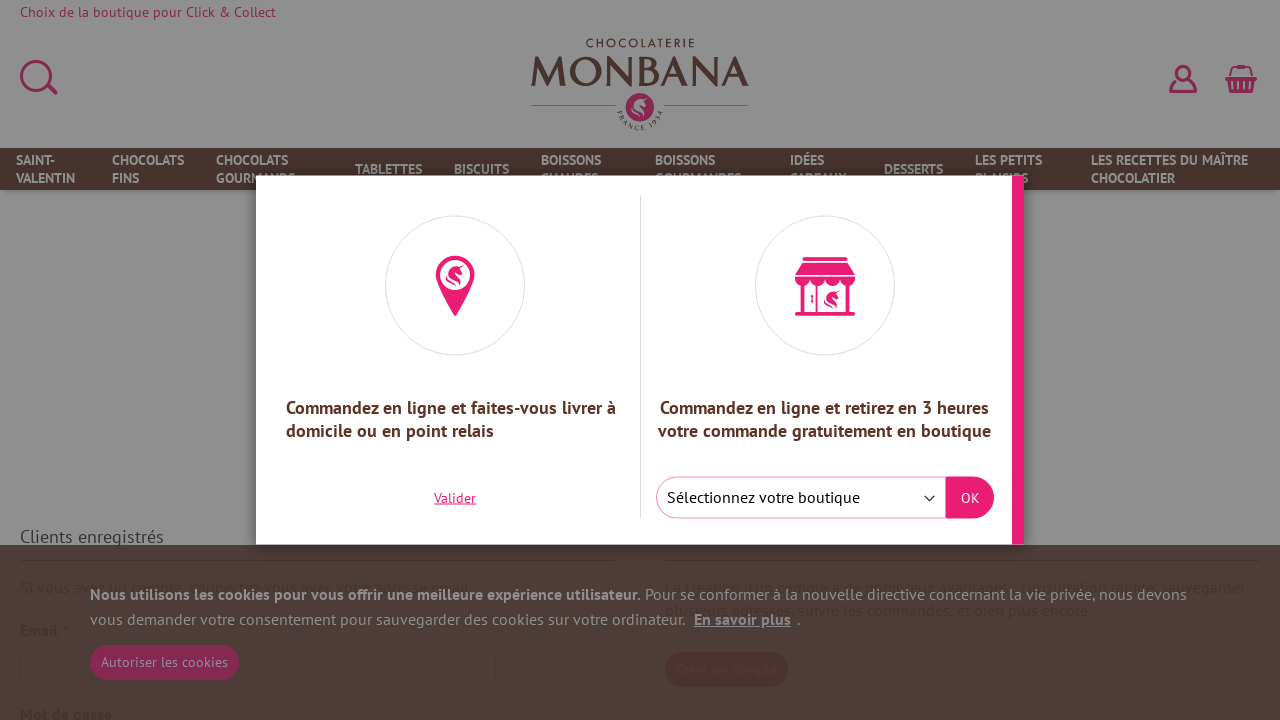

--- FILE ---
content_type: text/html; charset=UTF-8
request_url: https://www.boutique.monbana.com/customer/account/login/referer/aHR0cHM6Ly93d3cuYm91dGlxdWUubW9uYmFuYS5jb20vY29yYi1jYXJyZWUtb3NpZXItcm91Z2U%2C/
body_size: 11932
content:
<!doctype html>
<html lang="fr">
    <head >
        <script>
    var BASE_URL = 'https\u003A\u002F\u002Fwww.boutique.monbana.com\u002F';
    var require = {
        'baseUrl': 'https\u003A\u002F\u002Fwww.boutique.monbana.com\u002Fstatic\u002Fversion1765999389\u002Ffrontend\u002FOrk\u002Fmonbana\u002Ffr_FR'
    };</script>        <meta charset="utf-8"/>
<meta name="title" content="Accès client | Monbana"/>
<meta name="robots" content="INDEX,FOLLOW"/>
<meta name="viewport" content="width=device-width, initial-scale=1"/>
<meta name="format-detection" content="telephone=no"/>
<title>Accès client | Monbana</title>
<link  rel="stylesheet" type="text/css"  media="all" href="https://www.boutique.monbana.com/static/version1765999389/_cache/merged/3ea5c2b68f712bc232ec1fe31d40cf2b.min.css" />
<link  rel="stylesheet" type="text/css"  media="screen and (min-width: 768px)" href="https://www.boutique.monbana.com/static/version1765999389/frontend/Ork/monbana/fr_FR/css/styles-l.min.css" />
<link  rel="stylesheet" type="text/css"  media="print" href="https://www.boutique.monbana.com/static/version1765999389/frontend/Ork/monbana/fr_FR/css/print.min.css" />
<link  rel="icon" type="image/x-icon" href="https://www.boutique.monbana.com/static/version1765999389/frontend/Ork/monbana/fr_FR/Magento_Theme/favicon.ico" />
<link  rel="shortcut icon" type="image/x-icon" href="https://www.boutique.monbana.com/static/version1765999389/frontend/Ork/monbana/fr_FR/Magento_Theme/favicon.ico" />
<script  type="text/javascript"  src="https://www.boutique.monbana.com/static/version1765999389/_cache/merged/9e93d6d0a61a78c290891fb856fbc144.min.js"></script>
<link rel="preload" as="font" crossorigin="anonymous" href="https://www.boutique.monbana.com/static/version1765999389/frontend/Ork/monbana/fr_FR/fonts/pt_sans/pt-sans-v12-latin-700.woff2" />
<link rel="preload" as="font" crossorigin="anonymous" href="https://www.boutique.monbana.com/static/version1765999389/frontend/Ork/monbana/fr_FR/fonts/pt_sans/pt-sans-v12-latin-700italic.woff2" />
<link rel="preload" as="font" crossorigin="anonymous" href="https://www.boutique.monbana.com/static/version1765999389/frontend/Ork/monbana/fr_FR/fonts/pt_sans/pt-sans-v12-latin-regular.woff2" />
<link rel="preload" as="font" crossorigin="anonymous" href="https://www.boutique.monbana.com/static/version1765999389/frontend/Ork/monbana/fr_FR/fonts/pt_sans/pt-sans-v12-latin-italic.woff2" />
<link rel="preload" as="font" crossorigin="anonymous" href="https://www.boutique.monbana.com/static/version1765999389/frontend/Ork/monbana/fr_FR/fonts/bodoni/BodoniStd-BookItalic.woff2" />
<link rel="preload" as="font" crossorigin="anonymous" href="https://www.boutique.monbana.com/static/version1765999389/frontend/Ork/monbana/fr_FR/fonts/icons/monbana-icons.woff2" />
        
    <!-- Google Analytics Added by Mageplaza -->
    <!-- Global site tag (gtag.js) - Google Analytics -->
    <script async src="https://www.googletagmanager.com/gtag/js?id=UA-60534818-2"></script>
    <script>
        window.dataLayer = window.dataLayer || [];
        function gtag() {dataLayer.push(arguments);}
        gtag('js', new Date());

        gtag('set', {'currency': 'EUR'});
        gtag('set', {'link_attribution': true});
        gtag('set', {'anonymize_ip': false});
        gtag('set', {'allow_ad_personalization_signals': true});
                gtag('config', 'UA-60534818-2');
            </script>
    <!-- End Google Analytics -->
        <!-- Facebook Pixel Added by Mageplaza -->
    <script>
        !function(f,b,e,v,n,t,s){if(f.fbq)return;n=f.fbq=function(){n.callMethod?
            n.callMethod.apply(n,arguments):n.queue.push(arguments)};if(!f._fbq)f._fbq=n;
            n.push=n;n.loaded=!0;n.version='2.0';n.queue=[];t=b.createElement(e);t.async=!0;
            t.src=v;s=b.getElementsByTagName(e)[0];s.parentNode.insertBefore(t,s)}(window,
            document,'script','https://connect.facebook.net/en_US/fbevents.js');
        fbq('init', '768295260621819');
        fbq('track', "PageView");
    </script>
    <noscript>
        <img height="1" width="1" style="display:none"
                   alt="Facebook Pixel"
                   src="https://www.facebook.com/tr?id=768295260621819&ev=PageView&noscript=1"/>
    </noscript>
    <!-- End Facebook Pixel -->
    <!-- Google Tag Manager Added by Mageplaza -->
    <script>(function(w,d,s,l,i){w[l]=w[l]||[];w[l].push({'gtm.start':
new Date().getTime(),event:'gtm.js'});var f=d.getElementsByTagName(s)[0],
j=d.createElement(s),dl=l!='dataLayer'?'&l='+l:'';j.async=true;j.src=
'https://www.googletagmanager.com/gtm.js?id='+i+dl;f.parentNode.insertBefore(j,f);
})(window,document,'script','dataLayer','GTM-PV3NKJK');</script>
    <!-- End Google Tag Manager -->
    </head>
    <body data-container="body"
          data-mage-init='{"loaderAjax": {}, "loader": { "icon": "https://www.boutique.monbana.com/static/version1765999389/frontend/Ork/monbana/fr_FR/images/loader-2.gif"}}'
        class="customer-account-login page-layout-1column">
        <!--Analytics Added by Mageplaza GTM -->
        <!--Facebook Pixel Added by Mageplaza GTM -->
        
    <!-- Google Tag Manager (noscript) Added by Mageplaza-->
    <noscript>
        <iframe src="https://www.googletagmanager.com/ns.html?id=GTM-PV3NKJK"
                height="0" width="0" style="display:none;visibility:hidden"></iframe>
    </noscript>
    <!-- End Google Tag Manager (noscript) -->
                <!-- Google Tag Manager DataLayer Added by Mageplaza-->
        <script>
            dataLayer.push({"dynx_itemid":"0","dynx_pagetype":"other","dynx_totalvalue":"0","ecommerce":{"currencyCode":"EUR"}});
        </script>
        <!-- End Google Tag Manager DataLayer Added by Mageplaza-->
    

<div id="cookie-status">
    The store will not work correctly in the case when cookies are disabled.</div>
<script type="text&#x2F;javascript">document.querySelector("#cookie-status").style.display = "none";</script>
<script type="text/x-magento-init">
    {
        "*": {
            "cookieStatus": {}
        }
    }
</script>

<script type="text/x-magento-init">
    {
        "*": {
            "mage/cookies": {
                "expires": null,
                "path": "\u002F",
                "domain": ".www.boutique.monbana.com",
                "secure": false,
                "lifetime": "31536000"
            }
        }
    }
</script>
    <noscript>
        <div class="message global noscript">
            <div class="content">
                <p>
                    <strong>Javascript est désactivé dans votre navigateur.</strong>
                    <span>
                        Pour une meilleure expérience sur notre site, assurez-vous d’activer JavaScript dans votre navigateur.                    </span>
                </p>
            </div>
        </div>
    </noscript>
    <div class="notice global site local_storage">
        <div class="content">
            <p>
                <strong>Le stockage local semble être désactivé dans votre navigateur.</strong>
                <br />
                Pour une meilleure expérience sur notre site, assurez-vous d’activer le cache dans votre navigateur.            </p>
        </div>
    </div>
    <script type="text&#x2F;javascript">var elemK3Stkems = document.querySelector('div.notice.global.site.local_storage');
if (elemK3Stkems) {
elemK3Stkems.style.display = 'none';
}</script>
        <script>
require(['jquery'], function(jQuery){

        // <![CDATA[
        (function($) {
            var test = 'test';
            try {
                localStorage.setItem(test, test);
                localStorage.removeItem(test);
            } catch(e) {
                $(".notice.global.site.local_storage").show();
            }
        })(jQuery);
        // ]]>

});
</script>    <div role="alertdialog"
         tabindex="-1"
         class="message global cookie"
         id="notice-cookie-block">
        <div role="document" class="content" tabindex="0">
            <p>
                <strong>Nous utilisons les cookies pour vous offrir une meilleure expérience utilisateur.</strong>
                <span>Pour se conformer à la nouvelle directive concernant la vie privée, nous devons vous demander votre consentement pour sauvegarder des cookies sur votre ordinateur.                </span>
                <a href="https://www.boutique.monbana.com/privacy-policy-cookie-restriction-mode/">En savoir plus</a>.            </p>
            <div class="actions">
                <button id="btn-cookie-allow" class="action allow primary">
                    <span>Autoriser les cookies</span>
                </button>
            </div>
        </div>
    </div>
    <script type="text&#x2F;javascript">var elemv8hUmUE7 = document.querySelector('div#notice-cookie-block');
if (elemv8hUmUE7) {
elemv8hUmUE7.style.display = 'none';
}</script>    <script type="text/x-magento-init">
        {
            "#notice-cookie-block": {
                "cookieNotices": {
                    "cookieAllowButtonSelector": "#btn-cookie-allow",
                    "cookieName": "user_allowed_save_cookie",
                    "cookieValue": {"1":1},
                    "cookieLifetime": 31536000,
                    "noCookiesUrl": "https\u003A\u002F\u002Fwww.boutique.monbana.com\u002Fcookie\u002Findex\u002FnoCookies\u002F"
                }
            }
        }
    </script>
<script>true</script><script>    require.config({
        map: {
            '*': {
                wysiwygAdapter: 'mage/adminhtml/wysiwyg/tiny_mce/tinymce4Adapter'
            }
        }
    });</script>
<div class="page-wrapper"><header class="page-header"><div class="panel wrapper"><div class="panel header"><a class="action skip contentarea"
   href="#contentarea">
    <span>
        Allez au contenu    </span>
</a>
<ul class="header links"><li>
    <a href="#source-selection" class="choose-source-link">
        Choisir mon magasin    </a>
</li>
<script type="text/x-magento-init">
    {
        "*": {
            "Ork_ClickAndCollect/js/header/link/choose-source": ""
        }
    }
</script><li class="authorization-link" data-label="ou">
    <a href="https://www.boutique.monbana.com/customer/account/login/referer/aHR0cHM6Ly93d3cuYm91dGlxdWUubW9uYmFuYS5jb20vY29yYi1jYXJyZWUtb3NpZXItcm91Z2U%2C/">
        Connexion    </a>
</li>
</ul></div></div><div class="header content"><div class="espace-choix-boutique">
        <a href="#source-selection" class="espace-choice-store-clickandcollect">
        <span class="label">Choix de la boutique pour Click & Collect</span>
    </a>
        </div><span data-action="toggle-nav" class="action nav-toggle"><span>Basculer la navigation</span></span>
<a
    class="logo"
    href="https://www.boutique.monbana.com/"
    title="Monbana"
    aria-label="store logo">
    <img src="https://www.boutique.monbana.com/static/version1765999389/frontend/Ork/monbana/fr_FR/images/logo.svg"
         title="Monbana"
         alt="Monbana"
            width="170"            height="110"    />
</a>

<div data-block="minicart" class="minicart-wrapper">
    <a class="action showcart" href="https://www.boutique.monbana.com/checkout/cart/"
       data-bind="scope: 'minicart_content'">
        <span class="text">Mon panier</span>
        <span class="counter qty empty"
              data-bind="css: { empty: !!getCartParam('summary_count') == false && !isLoading() },
               blockLoader: isLoading">
            <span class="counter-number"><!-- ko text: getCartParam('summary_count') --><!-- /ko --></span>
            <span class="counter-label">
            <!-- ko if: getCartParam('summary_count') -->
                <!-- ko text: getCartParam('summary_count') --><!-- /ko -->
                <!-- ko i18n: 'items' --><!-- /ko -->
            <!-- /ko -->
            </span>
        </span>
    </a>
            <div class="block block-minicart"
             data-role="dropdownDialog"
             data-mage-init='{"dropdownDialog":{
                "appendTo":"[data-block=minicart]",
                "triggerTarget":".showcart",
                "timeout": "2000",
                "closeOnMouseLeave": false,
                "closeOnEscape": true,
                "triggerClass":"active",
                "parentClass":"active",
                "buttons":[]}}'>
            <div id="minicart-content-wrapper" data-bind="scope: 'minicart_content'">
                <!-- ko template: getTemplate() --><!-- /ko -->
            </div>
                    </div>
        <script>window.checkout = {"shoppingCartUrl":"https:\/\/www.boutique.monbana.com\/checkout\/cart\/","checkoutUrl":"https:\/\/www.boutique.monbana.com\/checkout\/","updateItemQtyUrl":"https:\/\/www.boutique.monbana.com\/checkout\/sidebar\/updateItemQty\/","removeItemUrl":"https:\/\/www.boutique.monbana.com\/checkout\/sidebar\/removeItem\/","imageTemplate":"Magento_Catalog\/product\/image_with_borders","baseUrl":"https:\/\/www.boutique.monbana.com\/","minicartMaxItemsVisible":5,"websiteId":"1","maxItemsToDisplay":10,"storeId":"1","storeGroupId":"1","customerLoginUrl":"https:\/\/www.boutique.monbana.com\/customer\/account\/login\/referer\/aHR0cHM6Ly93d3cuYm91dGlxdWUubW9uYmFuYS5jb20vY29yYi1jYXJyZWUtb3NpZXItcm91Z2U%2C\/","isRedirectRequired":false,"autocomplete":"off","captcha":{"user_login":{"isCaseSensitive":false,"imageHeight":50,"imageSrc":"","refreshUrl":"https:\/\/www.boutique.monbana.com\/captcha\/refresh\/","isRequired":false,"timestamp":1769688257}}}</script>    <script type="text/x-magento-init">
    {
        "[data-block='minicart']": {
            "Magento_Ui/js/core/app": {"components":{"minicart_content":{"children":{"subtotal.container":{"children":{"subtotal":{"children":{"subtotal.totals":{"config":{"display_cart_subtotal_incl_tax":1,"display_cart_subtotal_excl_tax":0,"template":"Magento_Tax\/checkout\/minicart\/subtotal\/totals"},"children":{"subtotal.totals.msrp":{"component":"Magento_Msrp\/js\/view\/checkout\/minicart\/subtotal\/totals","config":{"displayArea":"minicart-subtotal-hidden","template":"Magento_Msrp\/checkout\/minicart\/subtotal\/totals"}}},"component":"Magento_Tax\/js\/view\/checkout\/minicart\/subtotal\/totals"}},"component":"uiComponent","config":{"template":"Magento_Checkout\/minicart\/subtotal"}}},"component":"uiComponent","config":{"displayArea":"subtotalContainer"}},"item.renderer":{"component":"uiComponent","config":{"displayArea":"defaultRenderer","template":"Magento_Checkout\/minicart\/item\/default"},"children":{"item.image":{"component":"Magento_Catalog\/js\/view\/image","config":{"template":"Magento_Catalog\/product\/image","displayArea":"itemImage"}},"checkout.cart.item.price.sidebar":{"component":"uiComponent","config":{"template":"Magento_Checkout\/minicart\/item\/price","displayArea":"priceSidebar"}}}},"extra_info":{"component":"uiComponent","config":{"displayArea":"extraInfo"}},"promotion":{"component":"uiComponent","config":{"displayArea":"promotion"},"children":{"customweb_external_checkout_widgets":{"component":"Customweb_Base\/js\/view\/checkout\/minicart\/external_checkout_widgets","config":{"template":"Customweb_Base\/checkout\/minicart\/external_checkout_widgets"}}}}},"config":{"itemRenderer":{"default":"defaultRenderer","simple":"defaultRenderer","virtual":"defaultRenderer"},"template":"Magento_Checkout\/minicart\/content"},"component":"Magento_Checkout\/js\/view\/minicart"}},"types":[]}        },
        "*": {
            "Magento_Ui/js/block-loader": "https\u003A\u002F\u002Fwww.boutique.monbana.com\u002Fstatic\u002Fversion1765999389\u002Ffrontend\u002FOrk\u002Fmonbana\u002Ffr_FR\u002Fimages\u002Floader\u002D1.gif"
        }
    }
    </script>
</div>
<div class="block block-search">
    <div class="block block-title"><strong>Rechercher</strong></div>
    <div class="block block-content">
        <form class="form minisearch" id="search_mini_form" action="https://www.boutique.monbana.com/catalogsearch/result/"
              method="get">
            <div class="field search">
                <label class="label" for="search" data-role="minisearch-label">
                    <span>Rechercher</span>
                </label>
                <div class="control">
                    <label class="design-search" for="search">
                        <input id="search"
                               data-mage-init='{"quickSearch":{
                                    "formSelector":"#search_mini_form",
                                    "url":"https://www.boutique.monbana.com/search/ajax/suggest/",
                                    "destinationSelector":"#search_autocomplete"}
                               }'
                               type="text"
                               name="q"
                               value=""
                               placeholder="Rechercher..."
                               class="input-text"
                               maxlength="128"
                               role="combobox"
                               aria-haspopup="false"
                               aria-autocomplete="both"
                               autocomplete="off"
                               aria-expanded="false"/>
                    </label>
                    <div id="search_autocomplete" class="search-autocomplete"></div>
                    <div class="nested">
    <a class="action advanced" href="https://www.boutique.monbana.com/catalogsearch/advanced/" data-action="advanced-search">
        Recherche Avancée    </a>
</div>
                </div>
            </div>
            <div class="actions">
                <button type="submit"
                        title="Rechercher"
                        class="action search"
                        aria-label="Search"
                >
                    <span>Rechercher</span>
                </button>
            </div>
        </form>
    </div>
</div>
<script type="text/javascript">
    require(['jquery'], function ($) {
        var $inputSearch = $('.design-search input');

        $inputSearch.on('focus', function () {
            $(this).parent('label').addClass('active');
        });

        $inputSearch.on('blur', function () {
            if ($(this).val().length === 0) {
                $(this).parent('label').removeClass('active');
            }
        });
    })
</script>
<a href="/customer/account" title="Mon compte" class="header-account">
    <i class="icon icon-account"></i>
</a>

<ul class="compare wrapper"><li class="item link compare" data-bind="scope: 'compareProducts'" data-role="compare-products-link">
    <a aria-label="Comparer&#x20;des&#x20;produits" class="action compare no-display"
       title="Comparer&#x20;des&#x20;produits"
       data-bind="attr: {'href': compareProducts().listUrl}, css: {'no-display': !compareProducts().count}"
    >
        <span class="counter qty" data-bind="text: compareProducts().count"></span>
        <i class="icon icon-compare-full"></i>
    </a>
</li>
<script type="text/x-magento-init">
{"[data-role=compare-products-link]": {"Magento_Ui/js/core/app": {"components":{"compareProducts":{"component":"Magento_Catalog\/js\/view\/compare-products"}}}}}


</script>
</ul></div></header>    <div class="sections nav-sections">
                <div class="section-items nav-sections-items"
             data-mage-init='{"tabs":{"openedState":"active"}}'>
                                            <div class="section-item-title nav-sections-item-title"
                     data-role="collapsible">
                    <a class="nav-sections-item-switch"
                       data-toggle="switch" href="#store.menu">
                        Menu                    </a>
                </div>
                <div class="section-item-content nav-sections-item-content"
                     id="store.menu"
                     data-role="content">
                    <nav class="navigation" data-action="navigation">
    <ul data-mage-init='{"menu":{"responsive":true, "expanded":false, "options": {
            "icons": { "submenu":"icon icon-right"}}, "position":{"my":"left top","at":"left bottom"}}}'>
                    <li class="level0  level-top  ">
                <a class="level-top" href="https://www.boutique.monbana.com/saint-valentin">SAINT-VALENTIN </a>
                            </li>
                    <li class="level0  level-top parent has-submenu ">
                <a class="level-top" href="https://www.boutique.monbana.com/chocolats-fins">CHOCOLATS FINS   </a>
                                    <ul class="level0 submenu">
                                                    <li class="level1  ">
                                <a class=" "
                                   href="https://www.boutique.monbana.com/chocolats-fins/les-oranges-confites"><span>Les oranges confites</span></a>
                                                            </li>
                                                    <li class="level1  ">
                                <a class=" "
                                   href="https://www.boutique.monbana.com/chocolats-fins/les-mendiants"><span>Les mendiants</span></a>
                                                            </li>
                                                    <li class="level1  ">
                                <a class=" "
                                   href="https://www.boutique.monbana.com/chocolats-fins/les-langues-de-chocolat"><span>Les langues de chocolat</span></a>
                                                            </li>
                                                    <li class="level1  ">
                                <a class=" "
                                   href="https://www.boutique.monbana.com/chocolats-fins/les-accompagnements-de-caf"><span>Les accompagnements de café</span></a>
                                                            </li>
                                                    <li class="level1  ">
                                <a class=" "
                                   href="https://www.boutique.monbana.com/chocolats-fins/les-citrons-confits"><span>Les citrons confits</span></a>
                                                            </li>
                                                    <li class="level1  ">
                                <a class=" "
                                   href="https://www.boutique.monbana.com/chocolats-fins/les-classiques"><span>Les classiques</span></a>
                                                            </li>
                                                    <li class="level1  ">
                                <a class=" "
                                   href="https://www.boutique.monbana.com/chocolats-fins/les-truffes"><span>Les truffes</span></a>
                                                            </li>
                                            </ul>
                            </li>
                    <li class="level0  level-top parent has-submenu ">
                <a class="level-top" href="https://www.boutique.monbana.com/chocolats-gourmands">CHOCOLATS GOURMANDS   </a>
                                    <ul class="level0 submenu">
                                                    <li class="level1  ">
                                <a class=" "
                                   href="https://www.boutique.monbana.com/chocolats-gourmands/les-petits-croc-s"><span>Les Petits Croc’</span></a>
                                                            </li>
                                                    <li class="level1  ">
                                <a class=" "
                                   href="https://www.boutique.monbana.com/chocolats-gourmands/les-crousti-snacks"><span>Les Crousti-Snacks</span></a>
                                                            </li>
                                                    <li class="level1  ">
                                <a class=" "
                                   href="https://www.boutique.monbana.com/chocolats-gourmands/les-sucettes"><span>Les Sucettes</span></a>
                                                            </li>
                                                    <li class="level1  ">
                                <a class=" "
                                   href="https://www.boutique.monbana.com/chocolats-gourmands/les-moulages"><span>Les moulages</span></a>
                                                            </li>
                                                    <li class="level1  ">
                                <a class=" "
                                   href="https://www.boutique.monbana.com/chocolats-gourmands/guimauves"><span>Guimauves</span></a>
                                                            </li>
                                                    <li class="level1  ">
                                <a class=" "
                                   href="https://www.boutique.monbana.com/chocolats-gourmands/les-barres"><span>Les barres</span></a>
                                                            </li>
                                            </ul>
                            </li>
                    <li class="level0  level-top parent has-submenu ">
                <a class="level-top" href="https://www.boutique.monbana.com/tablettes">TABLETTES   </a>
                                    <ul class="level0 submenu">
                                                    <li class="level1  ">
                                <a class=" "
                                   href="https://www.boutique.monbana.com/tablettes/les-tablettes-plaisir"><span>Les tablettes plaisir</span></a>
                                                            </li>
                                                    <li class="level1  ">
                                <a class=" "
                                   href="https://www.boutique.monbana.com/tablettes/classiques"><span>Classiques</span></a>
                                                            </li>
                                                    <li class="level1  ">
                                <a class=" "
                                   href="https://www.boutique.monbana.com/tablettes/pures-origines"><span>Pures origines</span></a>
                                                            </li>
                                            </ul>
                            </li>
                    <li class="level0  level-top parent has-submenu ">
                <a class="level-top" href="https://www.boutique.monbana.com/biscuits">BISCUITS   </a>
                                    <ul class="level0 submenu">
                                                    <li class="level1  ">
                                <a class=" "
                                   href="https://www.boutique.monbana.com/biscuits/les-biscuits"><span>Les biscuits</span></a>
                                                            </li>
                                            </ul>
                            </li>
                    <li class="level0  level-top parent has-submenu ">
                <a class="level-top" href="https://www.boutique.monbana.com/boissons">BOISSONS CHAUDES   </a>
                                    <ul class="level0 submenu">
                                                    <li class="level1  ">
                                <a class=" "
                                   href="https://www.boutique.monbana.com/boissons/les-chocolats-traditionnels"><span>Les chocolats traditionnels</span></a>
                                                            </li>
                                                    <li class="level1  ">
                                <a class=" "
                                   href="https://www.boutique.monbana.com/boissons/les-chocolats-aromatis-cs"><span>Les chocolats aromatisés</span></a>
                                                            </li>
                                            </ul>
                            </li>
                    <li class="level0  level-top parent has-submenu ">
                <a class="level-top" href="https://www.boutique.monbana.com/boissons-gourmandes">BOISSONS GOURMANDES   </a>
                                    <ul class="level0 submenu">
                                                    <li class="level1  ">
                                <a class=" "
                                   href="https://www.boutique.monbana.com/boissons-gourmandes/milkshakes"><span>Milkshakes</span></a>
                                                            </li>
                                                    <li class="level1  ">
                                <a class=" "
                                   href="https://www.boutique.monbana.com/boissons-gourmandes/cha-latte"><span>Chaï latte</span></a>
                                                            </li>
                                            </ul>
                            </li>
                    <li class="level0  level-top parent has-submenu ">
                <a class="level-top" href="https://www.boutique.monbana.com/idees-cadeaux">IDÉES CADEAUX   </a>
                                    <ul class="level0 submenu">
                                                    <li class="level1  ">
                                <a class=" "
                                   href="https://www.boutique.monbana.com/idees-cadeaux/les-petites-attentions"><span>Les petites attentions</span></a>
                                                            </li>
                                                    <li class="level1  ">
                                <a class=" "
                                   href="https://www.boutique.monbana.com/idees-cadeaux/les-assortiments"><span>Les plaisirs</span></a>
                                                            </li>
                                                    <li class="level1  ">
                                <a class=" "
                                   href="https://www.boutique.monbana.com/idees-cadeaux/les-prestiges"><span>Les prestiges</span></a>
                                                            </li>
                                                    <li class="level1  ">
                                <a class=" "
                                   href="https://www.boutique.monbana.com/idees-cadeaux/les-compositions-garnies"><span>Les compositions garnies</span></a>
                                                            </li>
                                            </ul>
                            </li>
                    <li class="level0  level-top parent has-submenu ">
                <a class="level-top" href="https://www.boutique.monbana.com/desserts">DESSERTS   </a>
                                    <ul class="level0 submenu">
                                                    <li class="level1  ">
                                <a class=" "
                                   href="https://www.boutique.monbana.com/desserts/les-desserts"><span>Les desserts</span></a>
                                                            </li>
                                            </ul>
                            </li>
                    <li class="level0  level-top  ">
                <a class="level-top" href="https://www.boutique.monbana.com/les-petits-plaisirs">LES PETITS PLAISIRS </a>
                            </li>
                    <li class="level0  level-top  ">
                <a class="level-top" href="https://www.boutique.monbana.com/les-recettes-du-maitre-chocolatier">LES RECETTES DU MAÎTRE CHOCOLATIER </a>
                            </li>
                    </ul>
</nav>                </div>
                                            <div class="section-item-title nav-sections-item-title"
                     data-role="collapsible">
                    <a class="nav-sections-item-switch"
                       data-toggle="switch" href="#store.links">
                        Compte                    </a>
                </div>
                <div class="section-item-content nav-sections-item-content"
                     id="store.links"
                     data-role="content">
                    <!-- Account links -->                </div>
                                    </div>
    </div>
<main id="maincontent" class="page-main"><a id="contentarea" tabindex="-1"></a>
<div class="page-title-wrapper">
    <h1 class="page-title"
                >
        <span class="base" data-ui-id="page-title-wrapper" >Accès client</span>    </h1>
    </div>
<div class="page messages"><div data-placeholder="messages"></div>
<div data-bind="scope: 'messages'">
    <!-- ko if: cookieMessages && cookieMessages.length > 0 -->
    <div role="alert" data-bind="foreach: { data: cookieMessages, as: 'message' }" class="messages">
        <div data-bind="attr: {
            class: 'message-' + message.type + ' ' + message.type + ' message',
            'data-ui-id': 'message-' + message.type
        }">
            <div data-bind="html: $parent.prepareMessageForHtml(message.text)"></div>
        </div>
    </div>
    <!-- /ko -->

    <!-- ko if: messages().messages && messages().messages.length > 0 -->
    <div role="alert" data-bind="foreach: { data: messages().messages, as: 'message' }" class="messages">
        <div data-bind="attr: {
            class: 'message-' + message.type + ' ' + message.type + ' message',
            'data-ui-id': 'message-' + message.type
        }">
            <div data-bind="html: $parent.prepareMessageForHtml(message.text)"></div>
        </div>
    </div>
    <!-- /ko -->
</div>
<script type="text/x-magento-init">
    {
        "*": {
            "Magento_Ui/js/core/app": {
                "components": {
                        "messages": {
                            "component": "Magento_Theme/js/view/messages"
                        }
                    }
                }
            }
    }
</script>
</div><div class="columns"><div class="column main"><div id="mageplaza-bannerslider-block-before-content-5">
                                                <div class="carousel-container">
        <div id="banner-slider-carousel">
                        <div id="bannerslider-list-items-5-697b4cc113ec9"
                 class="owl-carousel owl-theme">
                                                                            <div class="banner-item banner-slider">                                            <div class="item-image">
                                                            <picture>
                                    <source class="owl-lazy" media="(min-width: 769px)" data-srcset="https://www.boutique.monbana.com/media/home_slider/large/1920x8000/bandeau_click_collect_sans_l_intitul_nouveau_v2.jpg">
                                    <source class="owl-lazy" media="(min-width: 415px)" data-srcset="https://www.boutique.monbana.com/media/home_slider/medium/768x8000/bandeau_click_collect_sans_l_intitul_nouveau_v2.jpg">
                                    <img class="owl-lazy img-responsive" data-src="https://www.boutique.monbana.com/media/home_slider/369x8000/bandeau_click_collect_sans_l_intitul_nouveau_v2.jpg" title="">
                                </picture>
                                                    </div>
                                                                                                                    </div><div class="banner-item banner-slider">                                            <div class="item-image">
                                                            <picture>
                                    <source class="owl-lazy" media="(min-width: 769px)" data-srcset="https://www.boutique.monbana.com/media/home_slider/large/1920x8000/bandeau-web-chandeleur-25_1.png">
                                    <source class="owl-lazy" media="(min-width: 415px)" data-srcset="https://www.boutique.monbana.com/media/home_slider/medium/768x8000/bandeau-web-chandeleur-25_1.png">
                                    <img class="owl-lazy img-responsive" data-src="https://www.boutique.monbana.com/media/home_slider/369x8000/bandeau-web-chandeleur-25_1.png" title="">
                                </picture>
                                                    </div>
                                                                                                                    </div><div class="banner-item banner-slider">                                            <div class="item-image">
                                                            <picture>
                                    <source class="owl-lazy" media="(min-width: 769px)" data-srcset="https://www.boutique.monbana.com/media/home_slider/large/1920x8000/bandeau-web-chai-latte-chaud-1920px-284px.png">
                                    <source class="owl-lazy" media="(min-width: 415px)" data-srcset="https://www.boutique.monbana.com/media/home_slider/medium/768x8000/bandeau-web-chai-latte-chaud-1920px-284px.png">
                                    <img class="owl-lazy img-responsive" data-src="https://www.boutique.monbana.com/media/home_slider/369x8000/bandeau-web-chai-latte-chaud-1920px-284px.png" title="">
                                </picture>
                                                    </div>
                                                                                                                    </div><div class="banner-item banner-slider">                                            <div class="item-image">
                                                            <picture>
                                    <source class="owl-lazy" media="(min-width: 769px)" data-srcset="https://www.boutique.monbana.com/media/home_slider/large/1920x8000/bandeau-web-stval-26_3.jpg">
                                    <source class="owl-lazy" media="(min-width: 415px)" data-srcset="https://www.boutique.monbana.com/media/home_slider/medium/768x8000/bandeau-web-stval-26_3.jpg">
                                    <img class="owl-lazy img-responsive" data-src="https://www.boutique.monbana.com/media/home_slider/369x8000/bandeau-web-stval-26_3.jpg" title="">
                                </picture>
                                                    </div>
                                        </div>                            </div>
        </div>
            </div>

    <script>
        require(['jquery', 'mageplaza/core/owl.carousel'], function ($) {
            $('#bannerslider-list-items-5-697b4cc113ec9').owlCarousel({"autoWidth":0,"autoHeight":1,"loop":1,"nav":1,"dots":0,"lazyLoad":1,"autoplay":1,"autoplayTimeout":5000,"items":1});
        });
    </script>
</div><input name="form_key" type="hidden" value="W5j8QG7C5cp2H1Kc" /><div id="authenticationPopup" data-bind="scope:'authenticationPopup', style: {display: 'none'}">
        <script>window.authenticationPopup = {"autocomplete":"off","customerRegisterUrl":"https:\/\/www.boutique.monbana.com\/customer\/account\/create\/","customerForgotPasswordUrl":"https:\/\/www.boutique.monbana.com\/customer\/account\/forgotpassword\/","baseUrl":"https:\/\/www.boutique.monbana.com\/"}</script>    <!-- ko template: getTemplate() --><!-- /ko -->
    <script type="text/x-magento-init">
        {
            "#authenticationPopup": {
                "Magento_Ui/js/core/app": {"components":{"authenticationPopup":{"component":"Magento_Customer\/js\/view\/authentication-popup","children":{"messages":{"component":"Magento_Ui\/js\/view\/messages","displayArea":"messages"},"captcha":{"component":"Magento_Captcha\/js\/view\/checkout\/loginCaptcha","displayArea":"additional-login-form-fields","formId":"user_login","configSource":"checkout"},"amazon-button":{"component":"Amazon_Login\/js\/view\/login-button-wrapper","sortOrder":"0","displayArea":"additional-login-form-fields","config":{"tooltip":"Connectez-vous en toute s\u00e9curit\u00e9 \u00e0 notre site Web \u00e0 l'aide de vos identifiants Amazon existants.","componentDisabled":true}}}}}}            },
            "*": {
                "Magento_Ui/js/block-loader": "https\u003A\u002F\u002Fwww.boutique.monbana.com\u002Fstatic\u002Fversion1765999389\u002Ffrontend\u002FOrk\u002Fmonbana\u002Ffr_FR\u002Fimages\u002Floader\u002D1.gif"
            }
        }
    </script>
</div>
<script type="text/x-magento-init">
    {
        "*": {
            "Magento_Customer/js/section-config": {
                "sections": {"stores\/store\/switch":["*"],"stores\/store\/switchrequest":["*"],"directory\/currency\/switch":["*"],"*":["messages","customweb_external_checkout_widgets"],"customer\/account\/logout":["*","recently_viewed_product","recently_compared_product","persistent"],"customer\/account\/loginpost":["*"],"customer\/account\/createpost":["*"],"customer\/account\/editpost":["*"],"customer\/ajax\/login":["checkout-data","cart","captcha"],"catalog\/product_compare\/add":["compare-products"],"catalog\/product_compare\/remove":["compare-products"],"catalog\/product_compare\/clear":["compare-products"],"sales\/guest\/reorder":["cart"],"sales\/order\/reorder":["cart"],"checkout\/cart\/add":["cart","directory-data"],"checkout\/cart\/delete":["cart"],"checkout\/cart\/updatepost":["cart"],"checkout\/cart\/updateitemoptions":["cart"],"checkout\/cart\/couponpost":["cart"],"checkout\/cart\/estimatepost":["cart"],"checkout\/cart\/estimateupdatepost":["cart"],"checkout\/onepage\/saveorder":["cart","checkout-data","last-ordered-items"],"checkout\/sidebar\/removeitem":["cart"],"checkout\/sidebar\/updateitemqty":["cart"],"rest\/*\/v1\/carts\/*\/payment-information":["cart","last-ordered-items","instant-purchase"],"rest\/*\/v1\/guest-carts\/*\/payment-information":["cart"],"rest\/*\/v1\/guest-carts\/*\/selected-payment-method":["cart","checkout-data"],"rest\/*\/v1\/carts\/*\/selected-payment-method":["cart","checkout-data","instant-purchase"],"customer\/address\/*":["instant-purchase"],"customer\/account\/*":["instant-purchase"],"vault\/cards\/deleteaction":["instant-purchase"],"multishipping\/checkout\/overviewpost":["cart"],"paypal\/express\/placeorder":["cart","checkout-data"],"paypal\/payflowexpress\/placeorder":["cart","checkout-data"],"paypal\/express\/onauthorization":["cart","checkout-data"],"persistent\/index\/unsetcookie":["persistent"],"review\/product\/post":["review"],"wishlist\/index\/add":["wishlist"],"wishlist\/index\/remove":["wishlist"],"wishlist\/index\/updateitemoptions":["wishlist"],"wishlist\/index\/update":["wishlist"],"wishlist\/index\/cart":["wishlist","cart"],"wishlist\/index\/fromcart":["wishlist","cart"],"wishlist\/index\/allcart":["wishlist","cart"],"wishlist\/shared\/allcart":["wishlist","cart"],"wishlist\/shared\/cart":["cart"],"worldlinesipscw\/endpoint\/index":["cart"],"clickandcollect\/choose\/source":["cart"],"braintree\/paypal\/placeorder":["cart","checkout-data"],"braintree\/googlepay\/placeorder":["cart","checkout-data"]},
                "clientSideSections": ["checkout-data","cart-data","chatData"],
                "baseUrls": ["https:\/\/www.boutique.monbana.com\/"],
                "sectionNames": ["messages","customer","compare-products","last-ordered-items","cart","directory-data","captcha","instant-purchase","loggedAsCustomer","persistent","review","wishlist","customweb_external_checkout_widgets","chatData","recently_viewed_product","recently_compared_product","product_data_storage","paypal-billing-agreement"]            }
        }
    }
</script>
<script type="text/x-magento-init">
    {
        "*": {
            "Magento_Customer/js/customer-data": {
                "sectionLoadUrl": "https\u003A\u002F\u002Fwww.boutique.monbana.com\u002Fcustomer\u002Fsection\u002Fload\u002F",
                "expirableSectionLifetime": 10080,
                "expirableSectionNames": ["cart","persistent"],
                "cookieLifeTime": "31536000",
                "updateSessionUrl": "https\u003A\u002F\u002Fwww.boutique.monbana.com\u002Fcustomer\u002Faccount\u002FupdateSession\u002F"
            }
        }
    }
</script>
<script type="text/x-magento-init">
    {
        "*": {
            "Magento_Customer/js/invalidation-processor": {
                "invalidationRules": {
                    "website-rule": {
                        "Magento_Customer/js/invalidation-rules/website-rule": {
                            "scopeConfig": {
                                "websiteId": "1"
                            }
                        }
                    }
                }
            }
        }
    }
</script>
<script type="text/x-magento-init">
    {
        "body": {
            "pageCache": {"url":"https:\/\/www.boutique.monbana.com\/page_cache\/block\/render\/referer\/aHR0cHM6Ly93d3cuYm91dGlxdWUubW9uYmFuYS5jb20vY29yYi1jYXJyZWUtb3NpZXItcm91Z2U%2C\/","handles":["default","customer_account_login"],"originalRequest":{"route":"customer","controller":"account","action":"login","uri":"\/customer\/account\/login\/referer\/aHR0cHM6Ly93d3cuYm91dGlxdWUubW9uYmFuYS5jb20vY29yYi1jYXJyZWUtb3NpZXItcm91Z2U%2C\/"},"versionCookieName":"private_content_version"}        }
    }
</script>

<!--Google Tag Manager: dataLayer - Added by Mageplaza-->
<div class="login-container"><div class="block block-customer-login">
    <div class="block-title">
        <strong id="block-customer-login-heading" role="heading" aria-level="2">Clients enregistrés</strong>
    </div>
    <div class="block-content" aria-labelledby="block-customer-login-heading">
        <form class="form form-login"
              action="https://www.boutique.monbana.com/customer/account/loginPost/referer/aHR0cHM6Ly93d3cuYm91dGlxdWUubW9uYmFuYS5jb20vY29yYi1jYXJyZWUtb3NpZXItcm91Z2U%2C/"
              method="post"
              id="login-form"
              data-mage-init='{"validation":{}}'>
            <input name="form_key" type="hidden" value="W5j8QG7C5cp2H1Kc" />            <fieldset class="fieldset login" data-hasrequired="* Champs requis">
                <div class="field note">Si vous avez un compte, connectez-vous avec votre adresse email.</div>
                <div class="field email required">
                    <label class="label" for="email"><span>Email</span></label>
                    <div class="control">
                        <input name="login[username]" value=""  autocomplete="off" id="email" type="email" class="input-text" title="Email" data-mage-init='{"mage/trim-input":{}}' data-validate="{required:true, 'validate-email':true}">
                    </div>
                </div>
                <div class="field password required">
                    <label for="pass" class="label"><span>Mot de passe</span></label>
                    <div class="control">
                        <input name="login[password]" type="password"  autocomplete="off" class="input-text" id="pass" title="Mot&#x20;de&#x20;passe" data-validate="{required:true}">
                    </div>
                </div>
                <div id="remember-me-box" class="field choice persistent">
        <input type="checkbox" name="persistent_remember_me" class="checkbox" id="remember_meBJnYe5NZB5"  checked="checked"  title="Se&#x20;souvenir&#x20;de&#x20;moi" />
    <label for="remember_meBJnYe5NZB5" class="label"><span>Se souvenir de moi</span></label>
    <span class="tooltip wrapper">
        <strong class="tooltip toggle"> Qu’est-ce que c&#039;est ?</strong>
        <span class="tooltip content"> Cocher &quot;Se souvenir de moi&quot; pour accéder à votre panier sur cet ordinateur même si vous n’êtes pas connecté à votre compte.</span>
    </span>
</div>
                <div class="actions-toolbar">
                    <div class="primary"><button type="submit" class="action login primary" name="send" id="send2"><span>Connexion</span></button></div>
                    <div class="secondary"><a class="action remind" href="https://www.boutique.monbana.com/customer/account/forgotpassword/"><span>Mot de passe oublié ?</span></a></div>
                </div>
            </fieldset>
        </form>
    </div>
</div>

<div class="block block-new-customer">
    <div class="block-title">
        <strong id="block-new-customer-heading" role="heading" aria-level="2">Nouveaux clients</strong>
    </div>
    <div class="block-content" aria-labelledby="block-new-customer-heading">
        <p>La création d’un compte a de nombreux avantages : consultation rapide, sauvegarder plusieurs adresses, suivre les commandes, et bien plus encore.</p>
        <div class="actions-toolbar">
            <div class="primary">
                <a href="https://www.boutique.monbana.com/customer/account/create/" class="action create primary"><span>Créer un compte</span></a>
            </div>
        </div>
    </div>
</div>
</div><script type="text/x-magento-init">
    {
        "body": {
            "requireCookie": {"noCookieUrl":"https:\/\/www.boutique.monbana.com\/cookie\/index\/noCookies\/","triggers":[".action.login"],"isRedirectCmsPage":true}        }
    }
</script>
</div></div></main><footer class="page-footer"><div class="footer content"><div class="footer mba">
    <div class="company-info">
        <div class="company-description">
            <p>Société familiale française née en 1934, ce sont trois générations de passionnés de chocolat qui ont permis à la Chocolaterie MONBANA de devenir
    l’une des plus créatives de son secteur. Spécialiste historique du chocolat en poudre, la Chocolaterie MONBANA a su se diversifier avec succès
    et propose aujourd’hui une collection de plus de 350 spécialités qui explorent le chocolat sous toutes ses formes :
    à boire,    à croquer, à déguster, à cuisiner, à offrir ou à s’offrir…</p>        </div>
        <div class="company-social">
            <h2>Suivez-nous</h2>
            <ul>
                <li>
                    <a aria-label="Facebook" rel="noopener" target="_blank" href="https://www.facebook.com/monbanachocolatier">
                        <i class="icon icon-facebook"></i>
                    </a>
                </li>
                <li>
                    <a aria-label="Instagram" rel="noopener" target="_blank" href="https://www.instagram.com/chocolateriemonbana_officiel">
                        <i class="icon icon-instagram"></i>
                    </a>
                </li>
                <li>
                    <a aria-label="Youtube" rel="noopener" target="_blank" href="https://www.youtube.com/user/ChocolaterieMONBANA">
                        <i class="icon icon-youtube"></i>
                    </a>
                </li>
                <li>
                    <a aria-label="LinkedIn" rel="noopener" target="_blank" href="https://www.linkedin.com/company/chocolaterie-monbana">
                        <i class="icon icon-linkedin"></i>
                    </a>
                </li>
            </ul>
        </div>
    </div>
    <div class="customer-service links">
        <h2>Entreprise</h2>
        <div class="pd-row row"><div class="pd-col col-md-12"><ul>
<li><a href="/nos-boutiques">POINTS DE VENTE</a></li>
<li><a href="/univers-monbana">UNIVERS MONBANA</a></li>
<li><a href="/cgv">CGV</a></li>
<li><a href="/mentions-legales">MENTIONS LEGALES</a></li>
</ul></div></div>    </div>
    <div class="about links">
        <h2>Service client</h2>
        <div class="pd-row row"><div class="pd-col col-md-12"><ul>
<li><a href="/garanties">GARANTIE</a></li>
<li><a href="/livraison">LIVRAISON</a></li>
<li><a href="/paiement-securise">PAIEMENT SECURISE</a></li>
<li><a href="/faq">FAQ</a></li>
</ul></div></div>    </div>
    <div class="newsletter">
        <h2>Newsletter</h2>
        <p>Soyez informés en priorité de nos promotions et nos nouveautés !</p>        <div class="block newsletter">
    <div class="title"><strong>Newsletter</strong></div>
    <div class="content">
        <form class="form subscribe"
            novalidate
            action="https://www.boutique.monbana.com/newsletter/subscriber/new/"
            method="post"
            data-mage-init='{"validation": {"errorClass": "mage-error"}}'
            id="newsletter-validate-detail">
            <div class="field newsletter">
                <div class="control">
                    <label for="newsletter">
                        <span class="label">
                            Inscription à notre lettre d’information :                        </span>
                        <input name="email" type="email" id="newsletter"
                               placeholder="Saisissez votre email"
                               data-mage-init='{"mage/trim-input":{}}'
                               data-validate="{required:true, 'validate-email':true}"
                        />
                    </label>
                </div>
            </div>
            <div class="actions">
                <button class="action subscribe primary"
                        title="Inscription"
                        type="submit"
                        aria-label="Subscribe">
                    <span>Inscription</span>
                </button>
            </div>
        </form>
    </div>
</div>
    </div>
</div>

</div></footer><script type="text/x-magento-init">
        {
            "*": {
                "Magento_Ui/js/core/app": {
                    "components": {
                        "storage-manager": {
                            "component": "Magento_Catalog/js/storage-manager",
                            "appendTo": "",
                            "storagesConfiguration" : {"recently_viewed_product":{"requestConfig":{"syncUrl":"https:\/\/www.boutique.monbana.com\/catalog\/product\/frontend_action_synchronize\/"},"lifetime":"1000","allowToSendRequest":null},"recently_compared_product":{"requestConfig":{"syncUrl":"https:\/\/www.boutique.monbana.com\/catalog\/product\/frontend_action_synchronize\/"},"lifetime":"1000","allowToSendRequest":null},"product_data_storage":{"updateRequestConfig":{"url":"https:\/\/www.boutique.monbana.com\/rest\/default\/V1\/products-render-info"},"requestConfig":{"syncUrl":"https:\/\/www.boutique.monbana.com\/catalog\/product\/frontend_action_synchronize\/"},"allowToSendRequest":null}}                        }
                    }
                }
            }
        }
</script>
<div class="container" id="source-selection-modal" style="display:none">
    <div class="modal row">

        <div class="domicile point-relais col-sm-6">
            <div class="marqueur-store pointer img-rounded image-marqueur">
                <i class="icon icon-picto-franchise"></i>
            </div>
            <div class="modal-text text-description">
                Commandez en ligne et faites-vous livrer à domicile ou en point relais
            </div>
            <div class="field select-online">
                <div class="control">
            <button class="action primary choice-store-online">
                <span>Valider</span>
            </button>
                </div>
            </div>
        </div>

        <div class="modal-separateur"></div>
        <div class="click-and-collect-choice col-sm-6">
            <div class="boutique img-rounded image-boutique">
                <i class="icon icon-boutique"></i>
            </div>
            <div class="modal-text text-description">
                Commandez en ligne et retirez en 3 heures votre commande gratuitement en boutique
            </div>
            <div class="field select-shop">
            <div class="control">
                <select name="boutique" id="clickandcollect-boutique-select">
                    <option class="choose-source" value="" selected disabled>Sélectionnez votre boutique</option>
                                            <option class="choose-source"  value="vire" data-label-to-chose="Choisir ce magasin" data-label-chosen="Magasin choisi" >&nbsp;14 - Monbana Vire</option>
                                            <option class="choose-source"  value="saintes" data-label-to-chose="Choisir ce magasin" data-label-chosen="Magasin choisi" >&nbsp;17 - Monbana Saintes</option>
                                            <option class="choose-source"  value="langueux" data-label-to-chose="Choisir ce magasin" data-label-chosen="Magasin choisi" >&nbsp;22 - Monbana Langueux</option>
                                            <option class="choose-source"  value="chateaugiron" data-label-to-chose="Choisir ce magasin" data-label-chosen="Magasin choisi" >&nbsp;35 - Monbana Châteaugiron</option>
                                            <option class="choose-source"  value="fougeres" data-label-to-chose="Choisir ce magasin" data-label-chosen="Magasin choisi" >&nbsp;35 - Monbana Fougères</option>
                                            <option class="choose-source"  value="cap-malo" data-label-to-chose="Choisir ce magasin" data-label-chosen="Magasin choisi" >&nbsp;35 - Monbana Rennes Cap Malo</option>
                                            <option class="choose-source"  value="st-malo" data-label-to-chose="Choisir ce magasin" data-label-chosen="Magasin choisi" >&nbsp;35 - Monbana St Malo</option>
                                            <option class="choose-source"  value="vitre" data-label-to-chose="Choisir ce magasin" data-label-chosen="Magasin choisi" >&nbsp;35 - Monbana Vitré</option>
                                            <option class="choose-source"  value="tours" data-label-to-chose="Choisir ce magasin" data-label-chosen="Magasin choisi" >&nbsp;37 - Monbana Tours</option>
                                            <option class="choose-source"  value="ancenis" data-label-to-chose="Choisir ce magasin" data-label-chosen="Magasin choisi" >&nbsp;44 - Monbana Ancenis</option>
                                            <option class="choose-source"  value="la-baule" data-label-to-chose="Choisir ce magasin" data-label-chosen="Magasin choisi" >&nbsp;44 - Monbana La Baule</option>
                                            <option class="choose-source"  value="angers" data-label-to-chose="Choisir ce magasin" data-label-chosen="Magasin choisi" >&nbsp;49 - Monbana Angers</option>
                                            <option class="choose-source"  value="cholet" data-label-to-chose="Choisir ce magasin" data-label-chosen="Magasin choisi" >&nbsp;49 - Monbana Cholet</option>
                                            <option class="choose-source"  value="avranches" data-label-to-chose="Choisir ce magasin" data-label-chosen="Magasin choisi" >&nbsp;50 - Monbana Avranches</option>
                                            <option class="choose-source"  value="coutances" data-label-to-chose="Choisir ce magasin" data-label-chosen="Magasin choisi" >&nbsp;50 - Monbana Coutances</option>
                                            <option class="choose-source"  value="saint-lo" data-label-to-chose="Choisir ce magasin" data-label-chosen="Magasin choisi" >&nbsp;50 - Monbana Saint-Lô</option>
                                            <option class="choose-source"  value="ernee" data-label-to-chose="Choisir ce magasin" data-label-chosen="Magasin choisi" >&nbsp;53 - Monbana Ernée</option>
                                            <option class="choose-source"  value="laval" data-label-to-chose="Choisir ce magasin" data-label-chosen="Magasin choisi" >&nbsp;53 - Monbana Laval</option>
                                            <option class="choose-source"  value="mayenne" data-label-to-chose="Choisir ce magasin" data-label-chosen="Magasin choisi" >&nbsp;53 - Monbana Mayenne</option>
                                            <option class="choose-source"  value="pontivy" data-label-to-chose="Choisir ce magasin" data-label-chosen="Magasin choisi" >&nbsp;56 - Monbana Pontivy</option>
                                            <option class="choose-source"  value="vannes" data-label-to-chose="Choisir ce magasin" data-label-chosen="Magasin choisi" >&nbsp;56 - Monbana Vannes</option>
                                            <option class="choose-source"  value="flers" data-label-to-chose="Choisir ce magasin" data-label-chosen="Magasin choisi" >&nbsp;61 - Monbana Flers</option>
                                            <option class="choose-source"  value="paris-16" data-label-to-chose="Choisir ce magasin" data-label-chosen="Magasin choisi" >&nbsp;75 - Monbana Paris 16</option>
                                            <option class="choose-source"  value="castres" data-label-to-chose="Choisir ce magasin" data-label-chosen="Magasin choisi" >&nbsp;81 - Monbana Castres</option>
                                            <option class="choose-source"  value="montauban" data-label-to-chose="Choisir ce magasin" data-label-chosen="Magasin choisi" >&nbsp;82 - Monbana Montauban</option>
                                            <option class="choose-source"  value="challans" data-label-to-chose="Choisir ce magasin" data-label-chosen="Magasin choisi" >&nbsp;85 - Monbana Challans</option>
                                            <option class="choose-source"  value="limoges" data-label-to-chose="Choisir ce magasin" data-label-chosen="Magasin choisi" >&nbsp;87 - Monbana Limoges</option>
                                            <option class="choose-source"  value="bretigny" data-label-to-chose="Choisir ce magasin" data-label-chosen="Magasin choisi" >&nbsp;91 - Monbana Brétigny</option>
                                    </select>
                <button class="action primary valid-choice-store-clickandcollect">
                    <span>OK</span>
                </button>
            </div>
            </div>
        </div>
    </div>

</div>
<script type="text/x-magento-init">
    {
        "body": {
            "Ork_ClickAndCollect/js/source-selection": "",
            "Ork_ClickAndCollect/js/modal/modal-click-and-collect":""
        }
    }
</script></div><a href="#" class="scrollToTop"></a><script type="text/x-magento-init">
    {
        "*": {
            "js/common": {}
        }
    }
</script>    </body>
</html>


--- FILE ---
content_type: application/javascript; charset=UTF-8
request_url: https://www.boutique.monbana.com/static/version1765999389/frontend/Ork/monbana/fr_FR/Ork_ClickAndCollect/js/header/link/choose-source.min.js
body_size: -148
content:
define(['jquery','domReady!'],function($){'use strict';return function(){$('.choose-source-link').on('click',function(){var $html=$('html');if($html.hasClass('nav-open')){$html.removeClass('nav-open');setTimeout(function(){$html.removeClass('nav-before-open');},300);}});$('.choose-source-action').on('click',function(e){e.preventDefault();$('#source-selection-modal').modal('openModal');});}});